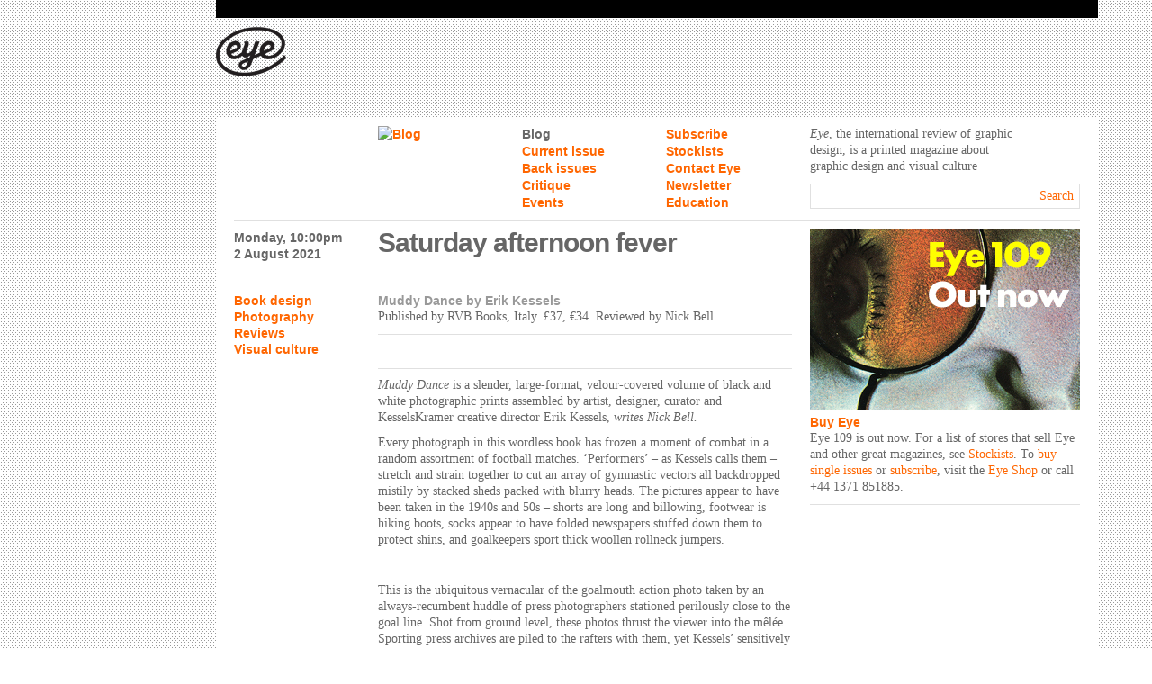

--- FILE ---
content_type: text/html; charset=UTF-8
request_url: https://www.eyemagazine.com/blog/post/saturday-afternoon-fever
body_size: 9003
content:
<!DOCTYPE html>
<!--[if lt IE 7]> <html class="no-js ie6 oldie" lang="en"> <![endif]-->
<!--[if IE 7]>    <html class="no-js ie7 oldie" lang="en"> <![endif]-->
<!--[if IE 8]>    <html class="no-js ie8 oldie" lang="en"> <![endif]-->
<!--[if gt IE 8]><!--> <html class="no-js" lang="en"> <!--<![endif]-->
<head>
    <meta http-equiv="X-UA-Compatible" content="IE=edge,chrome=1">
    <meta name="viewport" content="width = 1200">
    <meta charset="utf-8">
    
						
						<title>Eye Magazine | Blog | Saturday afternoon fever</title>
				<meta name="description" content="" />

	<meta property="fb:app_id" content="">
	<meta property="og:url" content="https://www.eyemagazine.com/blog/post/saturday-afternoon-fever" />
	<meta property="og:type" content="website" />
	<meta property="og:title" content="Eye Magazine | Blog | Saturday afternoon fever" />
	<meta property="og:image" content="" />
	<meta property="og:image:width" content="1200" />
	<meta property="og:image:height" content="630" />
	<meta property="og:description" content="" />
	<meta property="og:site_name" content="Eye Magazine" />
	<meta property="og:locale" content="en_GB" />
	<meta property="og:locale:alternate" content="en_GB" />
	
	<meta name="twitter:card" content="summary_large_image" />
	<meta name="twitter:site" content="" />
	<meta name="twitter:url" content="https://www.eyemagazine.com/blog/post/saturday-afternoon-fever" />
	<meta name="twitter:title" content="Eye Magazine | Blog | Saturday afternoon fever" />
	<meta name="twitter:description" content="" />
	<meta name="twitter:image" content="" />

	
	<link rel="home" href="https://www.eyemagazine.com/" />
	<link rel="canonical" href="https://www.eyemagazine.com/blog/post/saturday-afternoon-fever">
    <link rel="stylesheet" href="/assets/css/style.css?1363178270" type="text/css">
    <script src="/assets/js/script-min.js?1363193113"></script>
    <!--[if lt IE 9]><script src="/assets/js/respond.min.js"></script><![endif]-->


    <!-- Google Tag Manager -->
    <script>(function(w,d,s,l,i){w[l]=w[l]||[];w[l].push({'gtm.start':
    new Date().getTime(),event:'gtm.js'});var f=d.getElementsByTagName(s)[0],
    j=d.createElement(s),dl=l!='dataLayer'?'&l='+l:'';j.async=true;j.src=
    'https://www.googletagmanager.com/gtm.js?id='+i+dl;f.parentNode.insertBefore(j,f);
    })(window,document,'script','dataLayer','GTM-NJSFD9S');</script>
    <!-- End Google Tag Manager -->    
</head>
<body>

    <!-- Google Tag Manager (noscript) -->
    <noscript><iframe src="https://www.googletagmanager.com/ns.html?id=GTM-NJSFD9S"
    height="0" width="0" style="display:none;visibility:hidden"></iframe></noscript>
    <!-- End Google Tag Manager (noscript) -->
    

    <div id="wrapper">
        <div id="container">
            <div id="header">

                <h1><a href="https://www.eyemagazine.com/">Eye Magazine</a></h1>

                <div id="header-a1">
                                            <!-- BEGIN ADVERTPRO CODE BLOCK -->
<script type="text/javascript">
document.write('<scr'+'ipt src="https://eyemagazine.advertserve.com/servlet/view/banner/javascript/zone?zid=28&pid=0&random='+Math.floor(89999999*Math.random()+10000000)+'&millis='+new Date().getTime()+'&referrer='+encodeURIComponent(document.location)+'" type="text/javascript"></scr'+'ipt>');
</script>
<!-- END ADVERTPRO CODE BLOCK -->
                                    </div>

                <div id="nav">

                    <div id="sticker">

                                                    <a href="https://www.eyemagazine.com/blog">
                                <img src="https://farm8.staticflickr.com/7054/6774873306_744fcfd2e3_o.jpg" width="90" alt="Blog">
                            </a>
                        

                    </div>

                    <ul>
                        <li><a href="https://www.eyemagazine.com/blog" class="active">Blog</a></li>
                        <li><a href="https://www.eyemagazine.com/subscribe" >Subscribe</a></li>
                        <li><a href="https://www.eyemagazine.com/magazine/issue-109" >Current issue</a></li>
                        <li><a href="https://www.eyemagazine.com/about" >Stockists</a></li>
                        <li><a href="https://www.eyemagazine.com/issues" >Back issues</a></li>
                        <li><a href="https://www.eyemagazine.com/contact" >Contact Eye</a></li>
                        <li><a href="https://www.eyemagazine.com/critique" >Critique</a></li>
                        <li><a href="https://www.eyemagazine.com/newsletter" >Newsletter</a></li>
                        <li><a href="https://www.eyemagazine.com/events" >Events</a></li>
                        <li><a href="https://www.eyemagazine.com/education" >Education</a></li>
                    </ul>

                    <div id="header_search">

                        <p><em>Eye</em>, the international review of graphic<br />design, is a printed magazine about<br />graphic design and visual culture</p>                        

                        <form action="https://www.eyemagazine.com/search">
                            <div id="header_search_wrap" class="input_inactive">
                                <input type="text" name="q" id="header_search_keywords" value="" x-webkit-speech="" x-webkit-grammar="builtin:search">
                                <button type="submit" id="header_search_submit">Search</button>
                                <div class="clear"></div>
                            </div>
                        </form>

                    </div>

                    <div class="clear"></div>
                </div>
            </div>

            <div id="main" role="main">

<div id="blog" class="line">

    <div id="content">
        
<div class="section">
    <div class="col_1">
        <p class="h-section-dark">
                                        Monday, 10:00pm<br>
                2 August 2021
                    </p>
    </div>
    <div class="col_2">
        <h2 class="h-page">Saturday afternoon fever</h2>
    </div>
</div>

<div class="section">
    <div class="col_1 line h-section light">

        
                        
        
        
            
                                                             <a href="/blog/category/book-design">Book design</a><br>
                                                                                 <a href="/blog/category/photography">Photography</a><br>
                                                                                 <a href="/blog/category/reviews">Reviews</a><br>
                                                                                 <a href="/blog/category/visual-culture">Visual culture</a><br>
                                    
            
        
    </div>
    <div class="col_2">

                
            <div class="line">
                                    <div class="listing-body margin-1">
                        <h4 class="h-section margin-0">Muddy Dance by Erik Kessels</h4>
                        Published by RVB Books, Italy. £37, €34.
Reviewed by Nick Bell
                    </div>
                            </div>

        
        
        <div class="body line">
            <p>
	<img src="https://live.staticflickr.com/65535/51345898339_4e73a2265a_h.jpg" alt=""></p>
<p class="line">
	<em>Muddy Dance</em> is a slender, large-format, velour-covered volume of black and white photographic prints assembled by artist, designer, curator and KesselsKramer creative director Erik Kessels, <em>writes Nick Bell.</em></p>

<p>
	Every photograph in this wordless book has frozen a moment of combat in a random assortment of football matches. ‘Performers’ – as Kessels calls them – stretch and strain together to cut an array of gymnastic vectors all backdropped mistily by stacked sheds packed with blurry heads. The pictures appear to have been taken in the 1940s and 50s – shorts are long and billowing, footwear is hiking boots, socks appear to have folded newspapers stuffed down them to protect shins, and goalkeepers sport thick woollen rollneck jumpers.</p>
<p>
	<img src="https://live.staticflickr.com/65535/51344432382_7394612f3c_b.jpg" width="455" alt=""></p>
<p>
	This is the ubiquitous vernacular of the goalmouth action photo taken by an always-recumbent huddle of press photographers stationed perilously close to the goal line. Shot from ground level, these photos thrust the viewer into the mêlée. Sporting press archives are piled to the rafters with them, yet Kessels’ sensitively scaled and paced, captionless book succeeds in helping readers to see beyond the face value of a game in which, in Britain at least, brawn was mightier than brain.</p>
<p>
	<em>Muddy Dance</em> captures the mud, blood and thunder of a sport played to a physically punishing extent, but as photographic life studies go – and this qualifies as one – the book is surprisingly comic. And yet at the same time it is also tragic. A visible tightness across the shoulders, closed or squinting eyes, blown-out cheeks – this is the body squirming in anticipation of pain. Through this visual vocabulary of contortions <em>Muddy Dance</em> reveals a vulnerability in the game’s performers of this era usually only associated with the virtually non-contact version of the game played today.</p>
<p>
	<img alt="Muddy Dance by Erik Kessels (Spread)" src="https://live.staticflickr.com/65535/51344441942_1cbcf81b27.jpg" width="310"></p>
<p>
	Developments in medical research mean we now look back on this era with knowledge of the physical cost of playing the game this way. We know that lives have been affected by early-onset dementia for a significant number of ex-players due to heading heavy unwaterproofed footballs. Photographs of the sport played during this time can carry an aura of tragedy. This opens these images up for aesthetic contemplation, which is helped by the book’s title itself, <em>Muddy Dance</em>, and the fact that a football is absent from every single print reproduced in the book. Without the fulcrum about which turns each throng of wheeling, flying, clawing, and flinching bodies, I find myself looking at the athletic tangles less like a football fan and more like a designer.</p>
<p>
	<img src="https://live.staticflickr.com/65535/51345161286_3602d92386_b.jpg" width="455" alt=""></p>
<p>
	A goalkeeper’s jump traces a perfect arc. The eyes of three players triangulate a point in the air that a ’keeper’s hand reaches out to. A left leg is swung high, knee reaching chin can-can style. Elbow bent, palms horizontal, attacker and defender mirror-pivot away from each other as if line-dancing. A goalkeeper appears to pray at the outstretched boot of an attacker who holds an exaggerated striding pose. With torso titled backwards, forearm diagonal across the chest, left leg in the air striding forward, an attacker stomps the penalty area as if Madness’s ‘One Step Beyond’ were blaring from the stadium PA. Stretching every sinew, two wingers stride across the frame like kick-dancing Tartars. In an embrace of unborn twins, two players are captured airborne – a tender still from what in raucous motion could be the impact of a body slam in a mosh pit.</p>
</div></div></div><div class="section"><div class="col_1 line body"><p>
	<strong>An attacker stomps the penalty area as if Madness’s ‘One Step Beyond’ were blaring from the stadium PA.</strong></p></div><div class="col_2"><div class="body">
<p>
	<img alt="Muddy Dance_One Step Beyond_IMG_4584 [tight crop]" src="https://live.staticflickr.com/65535/51352870008_1801e24e6d.jpg" width="310"></p>
<p>
	I suspect that all the prints Kessels has found and sequenced into this fine volume are of prints that were used in ‘spot-the-ball’ competitions run by British newspapers. This is a contest – once very popular – in which readers win prizes for guessing the exact position of the ball by marking an action picture of a football match from which the ball has been ‘touched out’.</p>
<p>
	<img src="https://live.staticflickr.com/65535/51346179820_4e3a4588ba_b.jpg" width="455" alt=""></p>
<p>
	Kessels says that the photographs are from a news archive he acquired of English soccer games from 1949-1952. ‘With my edit for the <em>Muddy Dance</em> book,’ he says, ‘I concentrated on the choreography present in the photographs.’</p>
<p>
	<em>Muddy Dance</em> is a beautiful and sparingly assembled reframing of the football action photo that is at once comic and poignant.</p>
</div></div></div><div class="section"><div class="col_1 line body"><p>
	<strong>Cover of <em>Muddy Dance</em> by Erik Kessels. Stickers proclaim it to be both ‘The Football book for Art Lovers’ and The Artbook for Football Fans.’</strong></p></div><div class="col_2"><div class="body">
<p>
	<img src="https://live.staticflickr.com/65535/51345164801_e0904f3760_b.jpg" width="240" alt=""></p>
<p>
	<em>Nick Bell, designer, former Eye creative director, London</em></p>
<p>
	<em>Eye</em> is the world’s most beautiful and collectable graphic design journal, published quarterly for professional designers, students and anyone interested in critical, informed writing about graphic design and visual culture. It is available from all good design bookshops and online at the <a href="https://eyemagazine.escosubs.co.uk/home.htm">Eye shop</a>, where you can buy subscriptions and single issues.</p>
        </div>

    </div>
</div>



    <div class="section">
        <div class="col_1">
            <div class="line">
                <h4 class="h-section">Links</h4>
            </div>
        </div>
        <div class="col_2">
            <div class="body line">
                <p>
                                            <a href="https://rvb-books.com/products/erik-kessels-muddy-dance">Muddy Dance at RVB Books</a><br>
                                            <a href="https://www.erikkessels.com">erikkessels.com</a><br>
                                            <a href="https://www.eyemagazine.com/profile/author/nick-bell">Eye articles by Nick Bell</a><br>
                                    </p>
            </div>
        </div>
    </div>


<div class="section line">
    <!-- AddThis Button BEGIN -->
    <div class="addthis_toolbox addthis_default_style ">
        <a class="addthis_button_facebook_like" fb:like:layout="button_count"></a>
        <a class="addthis_button_tweet"></a>
        <a class="addthis_button_google_plusone" g:plusone:size="medium"></a>
        <a class="addthis_counter addthis_pill_style"></a>
    </div>
    <script type="text/javascript" src="//s7.addthis.com/js/250/addthis_widget.js#pubid=ra-4f566943630b9373"></script>
    <!-- AddThis Button END -->
</div>


    <div id="comment-form" class="section">

        <!-- Disqus START -->
        <div id="disqus_thread"></div>
        <script type="text/javascript">
            var
                disqus_shortname = 'eye-magazine',
                disqus_developer = 0,
                disqus_identifier = '21050';

            (function() {
                var dsq = document.createElement('script'); dsq.type = 'text/javascript'; dsq.async = true;
                dsq.src = '//eye-magazine.disqus.com/embed.js';
                (document.getElementsByTagName('head')[0] || document.getElementsByTagName('body')[0]).appendChild(dsq);
            })();
        </script>
        <!-- Disqus END -->

    </div>


<span id="blitz-inject-1" class=" blitz-inject" data-blitz-id="1" data-blitz-uri="/_dynamic" data-blitz-params="action=blitz/include/dynamic&amp;index=4021526305" data-blitz-property=""></span>
    </div>

    <div id="sidebar">

        
<div class="margin-1">
        <a href="https://eyemagazine.escosubs.co.uk/eye-subscriptions.htm" target="_blank" class="constrain margin-half" style="height:200px; background-image: url('https://www.eyemagazine.com/assets/uploads/Banners/Eye-109/Out-now/EYE109_bannersoutnow_01_300-x-200.jpg');"></a>
    <h3 class="h-section"><a href="https://eyemagazine.escosubs.co.uk/eye-subscriptions.htm" target="_blank">Buy Eye</a></h3>
    <p><p><em>Eye</em> 109 is out now. For a list of stores that sell <em>Eye </em>and other great magazines, see <a href="https://eyem.ag/EyeStockists">Stockists</a>. To <a href="https://eyemagazine.escosubs.co.uk/current-issue.htm">buy single issues</a> or <a href="https://eyemagazine.escosubs.co.uk/eye-subscriptions.htm">subscribe</a>, visit the <a href="https://eyemagazine.escosubs.co.uk/home.htm"><em>Eye</em> Shop</a> or call +44 1371 851885.</p></p>
</div>


    <div class="line">
        <div class="sidebar-ad-1">
                            <!-- BEGIN ADVERTPRO CODE BLOCK -->
<script type="text/javascript">
document.write('<scr'+'ipt src="https://eyemagazine.advertserve.com/servlet/view/banner/javascript/zone?zid=29&pid=0&random='+Math.floor(89999999*Math.random()+10000000)+'&millis='+new Date().getTime()+'&referrer='+encodeURIComponent(document.location)+'" type="text/javascript"></scr'+'ipt>');
</script>
<!-- END ADVERTPRO CODE BLOCK -->
                    </div>
    </div>


        <span id="blitz-inject-2" class=" blitz-inject" data-blitz-id="2" data-blitz-uri="/_dynamic" data-blitz-params="action=blitz/include/dynamic&amp;index=3484067486" data-blitz-property=""></span>

        <div class="line">
            <div class="sidebar-ad-2">
                <!-- BEGIN ADVERTPRO CODE BLOCK -->
<script type="text/javascript">
document.write('<scr'+'ipt src="https://eyemagazine.advertserve.com/servlet/view/banner/javascript/zone?zid=30&pid=0&random='+Math.floor(89999999*Math.random()+10000000)+'&millis='+new Date().getTime()+'&referrer='+encodeURIComponent(document.location)+'" type="text/javascript"></scr'+'ipt>');
</script>
<!-- END ADVERTPRO CODE BLOCK -->
            </div>
        </div>

        
        

    <div class="line listing-body margin-1">

        <h4 class="h-section">Blog Post Categories</h4>

                    <a href="/blog/category/awards-madness">Awards madness</a><br>
                    <a href="/blog/category/book-design">Book design</a><br>
                    <a href="/blog/category/brand-madness">Brand madness</a><br>
                    <a href="/blog/category/critical-path">Critical path</a><br>
                    <a href="/blog/category/design-education">Design education</a><br>
                    <a href="/blog/category/design-history">Design history</a><br>
                    <a href="/blog/category/food-design">Food design</a><br>
                    <a href="/blog/category/graphic-design">Graphic design</a><br>
                    <a href="/blog/category/illustration">Illustration</a><br>
                    <a href="/blog/category/information-design">Information design</a><br>
                    <a href="/blog/category/magazines">Magazines</a><br>
                    <a href="/blog/category/music-design">Music design</a><br>
                    <a href="/blog/category/new-media">New media</a><br>
                    <a href="/blog/category/photography">Photography</a><br>
                    <a href="/blog/category/posters">Posters</a><br>
                    <a href="/blog/category/reviews">Reviews</a><br>
                    <a href="/blog/category/technology">Technology</a><br>
                    <a href="/blog/category/type-tuesday">Type Tuesday</a><br>
                    <a href="/blog/category/typography">Typography</a><br>
                    <a href="/blog/category/uncategorized">Uncategorized</a><br>
                    <a href="/blog/category/visual-culture">Visual culture</a><br>
                    <a href="/blog/category/events">Events and exhibitions</a><br>
                    <a href="/blog/category/motion-graphics">Motion graphics</a><br>
        
    </div>


        <div class="line">
            <div class="sidebar-ad-2">
                <!-- BEGIN ADVERTPRO CODE BLOCK -->
<script type="text/javascript">
document.write('<scr'+'ipt src="https://eyemagazine.advertserve.com/servlet/view/banner/javascript/zone?zid=31&pid=0&random='+Math.floor(89999999*Math.random()+10000000)+'&millis='+new Date().getTime()+'&referrer='+encodeURIComponent(document.location)+'" type="text/javascript"></scr'+'ipt>');
</script>
<!-- END ADVERTPRO CODE BLOCK -->
            </div>
        </div>

        
    <div class="line listing-body margin-1">
        <h4 class="h-section">Blog Post Archive</h4>
        <select class="nav">
            <option value=""></option>
                            <optgroup label="2026">
                                                                                                                    <option value="https://www.eyemagazine.com/blog/archive/2026/01" >January (1)</option>
                                    </optgroup>
                            <optgroup label="2025">
                                                                                                                    <option value="https://www.eyemagazine.com/blog/archive/2025/12" >December (1)</option>
                                                                                                                    <option value="https://www.eyemagazine.com/blog/archive/2025/11" >November (2)</option>
                                                                                                                    <option value="https://www.eyemagazine.com/blog/archive/2025/10" >October (4)</option>
                                                                                                                    <option value="https://www.eyemagazine.com/blog/archive/2025/09" >September (3)</option>
                                                                                                                    <option value="https://www.eyemagazine.com/blog/archive/2025/08" >August (3)</option>
                                                                                                                    <option value="https://www.eyemagazine.com/blog/archive/2025/06" >June (2)</option>
                                                                                                                    <option value="https://www.eyemagazine.com/blog/archive/2025/05" >May (3)</option>
                                                                                                                    <option value="https://www.eyemagazine.com/blog/archive/2025/04" >April (1)</option>
                                                                                                                    <option value="https://www.eyemagazine.com/blog/archive/2025/03" >March (3)</option>
                                                                                                                    <option value="https://www.eyemagazine.com/blog/archive/2025/02" >February (6)</option>
                                                                                                                    <option value="https://www.eyemagazine.com/blog/archive/2025/01" >January (1)</option>
                                    </optgroup>
                            <optgroup label="2024">
                                                                                                                    <option value="https://www.eyemagazine.com/blog/archive/2024/12" >December (2)</option>
                                                                                                                    <option value="https://www.eyemagazine.com/blog/archive/2024/11" >November (2)</option>
                                                                                                                    <option value="https://www.eyemagazine.com/blog/archive/2024/10" >October (1)</option>
                                                                                                                    <option value="https://www.eyemagazine.com/blog/archive/2024/09" >September (2)</option>
                                                                                                                    <option value="https://www.eyemagazine.com/blog/archive/2024/08" >August (2)</option>
                                                                                                                    <option value="https://www.eyemagazine.com/blog/archive/2024/07" >July (2)</option>
                                                                                                                    <option value="https://www.eyemagazine.com/blog/archive/2024/06" >June (1)</option>
                                                                                                                    <option value="https://www.eyemagazine.com/blog/archive/2024/05" >May (4)</option>
                                                                                                                    <option value="https://www.eyemagazine.com/blog/archive/2024/04" >April (1)</option>
                                                                                                                    <option value="https://www.eyemagazine.com/blog/archive/2024/02" >February (3)</option>
                                                                                                                    <option value="https://www.eyemagazine.com/blog/archive/2024/01" >January (2)</option>
                                    </optgroup>
                            <optgroup label="2023">
                                                                                                                    <option value="https://www.eyemagazine.com/blog/archive/2023/12" >December (3)</option>
                                                                                                                    <option value="https://www.eyemagazine.com/blog/archive/2023/11" >November (3)</option>
                                                                                                                    <option value="https://www.eyemagazine.com/blog/archive/2023/10" >October (2)</option>
                                                                                                                    <option value="https://www.eyemagazine.com/blog/archive/2023/09" >September (1)</option>
                                                                                                                    <option value="https://www.eyemagazine.com/blog/archive/2023/08" >August (2)</option>
                                                                                                                    <option value="https://www.eyemagazine.com/blog/archive/2023/07" >July (3)</option>
                                                                                                                    <option value="https://www.eyemagazine.com/blog/archive/2023/06" >June (4)</option>
                                                                                                                    <option value="https://www.eyemagazine.com/blog/archive/2023/05" >May (2)</option>
                                                                                                                    <option value="https://www.eyemagazine.com/blog/archive/2023/04" >April (3)</option>
                                                                                                                    <option value="https://www.eyemagazine.com/blog/archive/2023/03" >March (1)</option>
                                                                                                                    <option value="https://www.eyemagazine.com/blog/archive/2023/02" >February (2)</option>
                                                                                                                    <option value="https://www.eyemagazine.com/blog/archive/2023/01" >January (3)</option>
                                    </optgroup>
                            <optgroup label="2022">
                                                                                                                    <option value="https://www.eyemagazine.com/blog/archive/2022/12" >December (4)</option>
                                                                                                                    <option value="https://www.eyemagazine.com/blog/archive/2022/11" >November (2)</option>
                                                                                                                    <option value="https://www.eyemagazine.com/blog/archive/2022/10" >October (3)</option>
                                                                                                                    <option value="https://www.eyemagazine.com/blog/archive/2022/09" >September (2)</option>
                                                                                                                    <option value="https://www.eyemagazine.com/blog/archive/2022/08" >August (3)</option>
                                                                                                                    <option value="https://www.eyemagazine.com/blog/archive/2022/07" >July (3)</option>
                                                                                                                    <option value="https://www.eyemagazine.com/blog/archive/2022/06" >June (2)</option>
                                                                                                                    <option value="https://www.eyemagazine.com/blog/archive/2022/05" >May (1)</option>
                                                                                                                    <option value="https://www.eyemagazine.com/blog/archive/2022/04" >April (3)</option>
                                                                                                                    <option value="https://www.eyemagazine.com/blog/archive/2022/03" >March (1)</option>
                                    </optgroup>
                            <optgroup label="2021">
                                                                                                                    <option value="https://www.eyemagazine.com/blog/archive/2021/11" >November (2)</option>
                                                                                                                    <option value="https://www.eyemagazine.com/blog/archive/2021/10" >October (2)</option>
                                                                                                                    <option value="https://www.eyemagazine.com/blog/archive/2021/09" >September (3)</option>
                                                                                                                    <option value="https://www.eyemagazine.com/blog/archive/2021/08" >August (3)</option>
                                                                                                                    <option value="https://www.eyemagazine.com/blog/archive/2021/07" >July (3)</option>
                                                                                                                    <option value="https://www.eyemagazine.com/blog/archive/2021/06" >June (3)</option>
                                                                                                                    <option value="https://www.eyemagazine.com/blog/archive/2021/05" >May (2)</option>
                                                                                                                    <option value="https://www.eyemagazine.com/blog/archive/2021/03" >March (2)</option>
                                                                                                                    <option value="https://www.eyemagazine.com/blog/archive/2021/02" >February (2)</option>
                                                                                                                    <option value="https://www.eyemagazine.com/blog/archive/2021/01" >January (1)</option>
                                    </optgroup>
                            <optgroup label="2020">
                                                                                                                    <option value="https://www.eyemagazine.com/blog/archive/2020/12" >December (2)</option>
                                                                                                                    <option value="https://www.eyemagazine.com/blog/archive/2020/11" >November (4)</option>
                                                                                                                    <option value="https://www.eyemagazine.com/blog/archive/2020/10" >October (3)</option>
                                                                                                                    <option value="https://www.eyemagazine.com/blog/archive/2020/09" >September (5)</option>
                                                                                                                    <option value="https://www.eyemagazine.com/blog/archive/2020/07" >July (5)</option>
                                                                                                                    <option value="https://www.eyemagazine.com/blog/archive/2020/06" >June (4)</option>
                                                                                                                    <option value="https://www.eyemagazine.com/blog/archive/2020/05" >May (3)</option>
                                                                                                                    <option value="https://www.eyemagazine.com/blog/archive/2020/04" >April (5)</option>
                                                                                                                    <option value="https://www.eyemagazine.com/blog/archive/2020/03" >March (1)</option>
                                                                                                                    <option value="https://www.eyemagazine.com/blog/archive/2020/02" >February (3)</option>
                                                                                                                    <option value="https://www.eyemagazine.com/blog/archive/2020/01" >January (4)</option>
                                    </optgroup>
                            <optgroup label="2019">
                                                                                                                    <option value="https://www.eyemagazine.com/blog/archive/2019/12" >December (1)</option>
                                                                                                                    <option value="https://www.eyemagazine.com/blog/archive/2019/11" >November (4)</option>
                                                                                                                    <option value="https://www.eyemagazine.com/blog/archive/2019/10" >October (3)</option>
                                                                                                                    <option value="https://www.eyemagazine.com/blog/archive/2019/09" >September (3)</option>
                                                                                                                    <option value="https://www.eyemagazine.com/blog/archive/2019/08" >August (3)</option>
                                                                                                                    <option value="https://www.eyemagazine.com/blog/archive/2019/07" >July (4)</option>
                                                                                                                    <option value="https://www.eyemagazine.com/blog/archive/2019/06" >June (4)</option>
                                                                                                                    <option value="https://www.eyemagazine.com/blog/archive/2019/05" >May (7)</option>
                                                                                                                    <option value="https://www.eyemagazine.com/blog/archive/2019/04" >April (2)</option>
                                                                                                                    <option value="https://www.eyemagazine.com/blog/archive/2019/03" >March (3)</option>
                                                                                                                    <option value="https://www.eyemagazine.com/blog/archive/2019/02" >February (3)</option>
                                                                                                                    <option value="https://www.eyemagazine.com/blog/archive/2019/01" >January (3)</option>
                                    </optgroup>
                            <optgroup label="2018">
                                                                                                                    <option value="https://www.eyemagazine.com/blog/archive/2018/12" >December (3)</option>
                                                                                                                    <option value="https://www.eyemagazine.com/blog/archive/2018/11" >November (4)</option>
                                                                                                                    <option value="https://www.eyemagazine.com/blog/archive/2018/10" >October (3)</option>
                                                                                                                    <option value="https://www.eyemagazine.com/blog/archive/2018/09" >September (3)</option>
                                                                                                                    <option value="https://www.eyemagazine.com/blog/archive/2018/08" >August (5)</option>
                                                                                                                    <option value="https://www.eyemagazine.com/blog/archive/2018/07" >July (4)</option>
                                                                                                                    <option value="https://www.eyemagazine.com/blog/archive/2018/06" >June (2)</option>
                                                                                                                    <option value="https://www.eyemagazine.com/blog/archive/2018/05" >May (4)</option>
                                                                                                                    <option value="https://www.eyemagazine.com/blog/archive/2018/04" >April (3)</option>
                                                                                                                    <option value="https://www.eyemagazine.com/blog/archive/2018/03" >March (3)</option>
                                                                                                                    <option value="https://www.eyemagazine.com/blog/archive/2018/02" >February (4)</option>
                                                                                                                    <option value="https://www.eyemagazine.com/blog/archive/2018/01" >January (4)</option>
                                    </optgroup>
                            <optgroup label="2017">
                                                                                                                    <option value="https://www.eyemagazine.com/blog/archive/2017/12" >December (4)</option>
                                                                                                                    <option value="https://www.eyemagazine.com/blog/archive/2017/11" >November (5)</option>
                                                                                                                    <option value="https://www.eyemagazine.com/blog/archive/2017/10" >October (4)</option>
                                                                                                                    <option value="https://www.eyemagazine.com/blog/archive/2017/09" >September (5)</option>
                                                                                                                    <option value="https://www.eyemagazine.com/blog/archive/2017/08" >August (3)</option>
                                                                                                                    <option value="https://www.eyemagazine.com/blog/archive/2017/07" >July (3)</option>
                                                                                                                    <option value="https://www.eyemagazine.com/blog/archive/2017/06" >June (4)</option>
                                                                                                                    <option value="https://www.eyemagazine.com/blog/archive/2017/05" >May (4)</option>
                                                                                                                    <option value="https://www.eyemagazine.com/blog/archive/2017/04" >April (4)</option>
                                                                                                                    <option value="https://www.eyemagazine.com/blog/archive/2017/03" >March (2)</option>
                                                                                                                    <option value="https://www.eyemagazine.com/blog/archive/2017/02" >February (3)</option>
                                                                                                                    <option value="https://www.eyemagazine.com/blog/archive/2017/01" >January (4)</option>
                                    </optgroup>
                            <optgroup label="2016">
                                                                                                                    <option value="https://www.eyemagazine.com/blog/archive/2016/12" >December (6)</option>
                                                                                                                    <option value="https://www.eyemagazine.com/blog/archive/2016/11" >November (3)</option>
                                                                                                                    <option value="https://www.eyemagazine.com/blog/archive/2016/10" >October (7)</option>
                                                                                                                    <option value="https://www.eyemagazine.com/blog/archive/2016/09" >September (5)</option>
                                                                                                                    <option value="https://www.eyemagazine.com/blog/archive/2016/08" >August (6)</option>
                                                                                                                    <option value="https://www.eyemagazine.com/blog/archive/2016/07" >July (2)</option>
                                                                                                                    <option value="https://www.eyemagazine.com/blog/archive/2016/06" >June (6)</option>
                                                                                                                    <option value="https://www.eyemagazine.com/blog/archive/2016/05" >May (5)</option>
                                                                                                                    <option value="https://www.eyemagazine.com/blog/archive/2016/04" >April (5)</option>
                                                                                                                    <option value="https://www.eyemagazine.com/blog/archive/2016/03" >March (5)</option>
                                                                                                                    <option value="https://www.eyemagazine.com/blog/archive/2016/02" >February (3)</option>
                                                                                                                    <option value="https://www.eyemagazine.com/blog/archive/2016/01" >January (5)</option>
                                    </optgroup>
                            <optgroup label="2015">
                                                                                                                    <option value="https://www.eyemagazine.com/blog/archive/2015/12" >December (7)</option>
                                                                                                                    <option value="https://www.eyemagazine.com/blog/archive/2015/11" >November (4)</option>
                                                                                                                    <option value="https://www.eyemagazine.com/blog/archive/2015/10" >October (3)</option>
                                                                                                                    <option value="https://www.eyemagazine.com/blog/archive/2015/09" >September (5)</option>
                                                                                                                    <option value="https://www.eyemagazine.com/blog/archive/2015/08" >August (7)</option>
                                                                                                                    <option value="https://www.eyemagazine.com/blog/archive/2015/07" >July (5)</option>
                                                                                                                    <option value="https://www.eyemagazine.com/blog/archive/2015/06" >June (7)</option>
                                                                                                                    <option value="https://www.eyemagazine.com/blog/archive/2015/05" >May (5)</option>
                                                                                                                    <option value="https://www.eyemagazine.com/blog/archive/2015/04" >April (4)</option>
                                                                                                                    <option value="https://www.eyemagazine.com/blog/archive/2015/03" >March (9)</option>
                                                                                                                    <option value="https://www.eyemagazine.com/blog/archive/2015/02" >February (7)</option>
                                                                                                                    <option value="https://www.eyemagazine.com/blog/archive/2015/01" >January (3)</option>
                                    </optgroup>
                            <optgroup label="2014">
                                                                                                                    <option value="https://www.eyemagazine.com/blog/archive/2014/12" >December (5)</option>
                                                                                                                    <option value="https://www.eyemagazine.com/blog/archive/2014/11" >November (4)</option>
                                                                                                                    <option value="https://www.eyemagazine.com/blog/archive/2014/10" >October (5)</option>
                                                                                                                    <option value="https://www.eyemagazine.com/blog/archive/2014/09" >September (7)</option>
                                                                                                                    <option value="https://www.eyemagazine.com/blog/archive/2014/08" >August (3)</option>
                                                                                                                    <option value="https://www.eyemagazine.com/blog/archive/2014/07" >July (6)</option>
                                                                                                                    <option value="https://www.eyemagazine.com/blog/archive/2014/06" >June (3)</option>
                                                                                                                    <option value="https://www.eyemagazine.com/blog/archive/2014/05" >May (9)</option>
                                                                                                                    <option value="https://www.eyemagazine.com/blog/archive/2014/04" >April (8)</option>
                                                                                                                    <option value="https://www.eyemagazine.com/blog/archive/2014/03" >March (7)</option>
                                                                                                                    <option value="https://www.eyemagazine.com/blog/archive/2014/02" >February (7)</option>
                                                                                                                    <option value="https://www.eyemagazine.com/blog/archive/2014/01" >January (6)</option>
                                    </optgroup>
                            <optgroup label="2013">
                                                                                                                    <option value="https://www.eyemagazine.com/blog/archive/2013/12" >December (8)</option>
                                                                                                                    <option value="https://www.eyemagazine.com/blog/archive/2013/11" >November (6)</option>
                                                                                                                    <option value="https://www.eyemagazine.com/blog/archive/2013/10" >October (13)</option>
                                                                                                                    <option value="https://www.eyemagazine.com/blog/archive/2013/09" >September (9)</option>
                                                                                                                    <option value="https://www.eyemagazine.com/blog/archive/2013/08" >August (9)</option>
                                                                                                                    <option value="https://www.eyemagazine.com/blog/archive/2013/07" >July (14)</option>
                                                                                                                    <option value="https://www.eyemagazine.com/blog/archive/2013/06" >June (10)</option>
                                                                                                                    <option value="https://www.eyemagazine.com/blog/archive/2013/05" >May (10)</option>
                                                                                                                    <option value="https://www.eyemagazine.com/blog/archive/2013/04" >April (11)</option>
                                                                                                                    <option value="https://www.eyemagazine.com/blog/archive/2013/03" >March (10)</option>
                                                                                                                    <option value="https://www.eyemagazine.com/blog/archive/2013/02" >February (11)</option>
                                                                                                                    <option value="https://www.eyemagazine.com/blog/archive/2013/01" >January (13)</option>
                                    </optgroup>
                            <optgroup label="2012">
                                                                                                                    <option value="https://www.eyemagazine.com/blog/archive/2012/12" >December (11)</option>
                                                                                                                    <option value="https://www.eyemagazine.com/blog/archive/2012/11" >November (14)</option>
                                                                                                                    <option value="https://www.eyemagazine.com/blog/archive/2012/10" >October (17)</option>
                                                                                                                    <option value="https://www.eyemagazine.com/blog/archive/2012/09" >September (9)</option>
                                                                                                                    <option value="https://www.eyemagazine.com/blog/archive/2012/08" >August (14)</option>
                                                                                                                    <option value="https://www.eyemagazine.com/blog/archive/2012/07" >July (17)</option>
                                                                                                                    <option value="https://www.eyemagazine.com/blog/archive/2012/06" >June (14)</option>
                                                                                                                    <option value="https://www.eyemagazine.com/blog/archive/2012/05" >May (23)</option>
                                                                                                                    <option value="https://www.eyemagazine.com/blog/archive/2012/04" >April (17)</option>
                                                                                                                    <option value="https://www.eyemagazine.com/blog/archive/2012/03" >March (19)</option>
                                                                                                                    <option value="https://www.eyemagazine.com/blog/archive/2012/02" >February (18)</option>
                                                                                                                    <option value="https://www.eyemagazine.com/blog/archive/2012/01" >January (20)</option>
                                    </optgroup>
                            <optgroup label="2011">
                                                                                                                    <option value="https://www.eyemagazine.com/blog/archive/2011/12" >December (16)</option>
                                                                                                                    <option value="https://www.eyemagazine.com/blog/archive/2011/11" >November (22)</option>
                                                                                                                    <option value="https://www.eyemagazine.com/blog/archive/2011/10" >October (24)</option>
                                                                                                                    <option value="https://www.eyemagazine.com/blog/archive/2011/09" >September (23)</option>
                                                                                                                    <option value="https://www.eyemagazine.com/blog/archive/2011/08" >August (24)</option>
                                                                                                                    <option value="https://www.eyemagazine.com/blog/archive/2011/07" >July (22)</option>
                                                                                                                    <option value="https://www.eyemagazine.com/blog/archive/2011/06" >June (19)</option>
                                                                                                                    <option value="https://www.eyemagazine.com/blog/archive/2011/05" >May (19)</option>
                                                                                                                    <option value="https://www.eyemagazine.com/blog/archive/2011/04" >April (19)</option>
                                                                                                                    <option value="https://www.eyemagazine.com/blog/archive/2011/03" >March (17)</option>
                                                                                                                    <option value="https://www.eyemagazine.com/blog/archive/2011/02" >February (17)</option>
                                                                                                                    <option value="https://www.eyemagazine.com/blog/archive/2011/01" >January (15)</option>
                                    </optgroup>
                            <optgroup label="2010">
                                                                                                                    <option value="https://www.eyemagazine.com/blog/archive/2010/12" >December (18)</option>
                                                                                                                    <option value="https://www.eyemagazine.com/blog/archive/2010/11" >November (19)</option>
                                                                                                                    <option value="https://www.eyemagazine.com/blog/archive/2010/10" >October (18)</option>
                                                                                                                    <option value="https://www.eyemagazine.com/blog/archive/2010/09" >September (15)</option>
                                                                                                                    <option value="https://www.eyemagazine.com/blog/archive/2010/08" >August (16)</option>
                                                                                                                    <option value="https://www.eyemagazine.com/blog/archive/2010/07" >July (18)</option>
                                                                                                                    <option value="https://www.eyemagazine.com/blog/archive/2010/06" >June (17)</option>
                                                                                                                    <option value="https://www.eyemagazine.com/blog/archive/2010/05" >May (15)</option>
                                                                                                                    <option value="https://www.eyemagazine.com/blog/archive/2010/04" >April (19)</option>
                                                                                                                    <option value="https://www.eyemagazine.com/blog/archive/2010/03" >March (19)</option>
                                                                                                                    <option value="https://www.eyemagazine.com/blog/archive/2010/02" >February (16)</option>
                                                                                                                    <option value="https://www.eyemagazine.com/blog/archive/2010/01" >January (22)</option>
                                    </optgroup>
                            <optgroup label="2009">
                                                                                                                    <option value="https://www.eyemagazine.com/blog/archive/2009/12" >December (20)</option>
                                                                                                                    <option value="https://www.eyemagazine.com/blog/archive/2009/11" >November (25)</option>
                                                                                                                    <option value="https://www.eyemagazine.com/blog/archive/2009/10" >October (29)</option>
                                                                                                                    <option value="https://www.eyemagazine.com/blog/archive/2009/09" >September (21)</option>
                                                                                                                    <option value="https://www.eyemagazine.com/blog/archive/2009/08" >August (18)</option>
                                                                                                                    <option value="https://www.eyemagazine.com/blog/archive/2009/07" >July (22)</option>
                                                                                                                    <option value="https://www.eyemagazine.com/blog/archive/2009/06" >June (14)</option>
                                                                                                                    <option value="https://www.eyemagazine.com/blog/archive/2009/05" >May (14)</option>
                                                                                                                    <option value="https://www.eyemagazine.com/blog/archive/2009/04" >April (23)</option>
                                                                                                                    <option value="https://www.eyemagazine.com/blog/archive/2009/03" >March (12)</option>
                                                                                                                    <option value="https://www.eyemagazine.com/blog/archive/2009/02" >February (10)</option>
                                                                                                                    <option value="https://www.eyemagazine.com/blog/archive/2009/01" >January (13)</option>
                                    </optgroup>
                            <optgroup label="2008">
                                                                                                                    <option value="https://www.eyemagazine.com/blog/archive/2008/12" >December (17)</option>
                                                                                                                    <option value="https://www.eyemagazine.com/blog/archive/2008/11" >November (12)</option>
                                                                                                                    <option value="https://www.eyemagazine.com/blog/archive/2008/10" >October (20)</option>
                                                                                                                    <option value="https://www.eyemagazine.com/blog/archive/2008/09" >September (17)</option>
                                                                                                                    <option value="https://www.eyemagazine.com/blog/archive/2008/08" >August (11)</option>
                                                                                                                    <option value="https://www.eyemagazine.com/blog/archive/2008/07" >July (6)</option>
                                    </optgroup>
                    </select>
    </div>


                
                
        
    
        <div class="line listing-body margin-1">
            <h4 class="h-section light-all">About Nick Bell</h4>
            <a href="https://www.eyemagazine.com/profile/author/nick-bell">Profile</a><br>
                    </div>

    
        
        <div class="line listing-body margin-1">

                            <h4 class="h-section light-all">Other Articles By Nick Bell</h4>
            
                            <a href="https://www.eyemagazine.com/review/article/automonography">Automonography</a><br>
                            <a href="https://www.eyemagazine.com/feature/article/iguana-stew">Iguana stew</a><br>
                            <a href="https://www.eyemagazine.com/feature/article/unfurling-artwords">Unfurling artwords</a><br>
                            <a href="https://www.eyemagazine.com/feature/article/the-steamroller-of-branding-text-in-full">The steamroller of branding</a><br>
                            <a href="https://www.eyemagazine.com/feature/article/self-expression-self-promotion">Self-expression, self-promotion</a><br>
            
        </div>

    
        
        <div class="line listing-body margin-1">

                            <h4 class="h-section light-all">Blog Posts By Nick Bell</h4>
            
                            <a href="https://www.eyemagazine.com/blog/post/saturday-afternoon-fever">Saturday afternoon fever</a><br>
                            <a href="https://www.eyemagazine.com/blog/post/an-end-to-the-curatocracy">An end to the curatocracy?</a><br>
            
        </div>

    

        <div class="line">
            <div class="sidebar-ad-2">
                <!-- BEGIN ADVERTPRO CODE BLOCK -->
<script type="text/javascript">
document.write('<scr'+'ipt src="https://eyemagazine.advertserve.com/servlet/view/banner/javascript/zone?zid=32&pid=0&random='+Math.floor(89999999*Math.random()+10000000)+'&millis='+new Date().getTime()+'&referrer='+encodeURIComponent(document.location)+'" type="text/javascript"></scr'+'ipt>');
</script>
<!-- END ADVERTPRO CODE BLOCK -->
            </div>
        </div>

    </div>
    <div class="clear"></div>
</div>


					
					<div id="footer" class="section line">

													<div id="footer_1">
								<p>© 1990-2022</p>
							</div>
						
													<div id="footer_2"></div>
													<div id="footer_3"></div>
													<div id="footer_4"></div>
													<div id="footer_5"></div>
													<div id="footer_6"></div>
						
						<div class="clear"></div>

					</div>

				</div>
			</div>

			<div id="sky-a1">
				<div id="sky-a1-inner">
					<div id="sky-a1-1">
													<!-- BEGIN ADVERTPRO CODE BLOCK -->
<script type="text/javascript">
document.write('<scr'+'ipt src="https://eyemagazine.advertserve.com/servlet/view/banner/javascript/zone?zid=24&pid=0&random='+Math.floor(89999999*Math.random()+10000000)+'&millis='+new Date().getTime()+'&referrer='+encodeURIComponent(document.location)+'" type="text/javascript"></scr'+'ipt>');
</script>
<!-- END ADVERTPRO CODE BLOCK -->
											</div>
					<div id="sky-a1-2">
													<!-- BEGIN ADVERTPRO CODE BLOCK -->
<script type="text/javascript">
document.write('<scr'+'ipt src="https://eyemagazine.advertserve.com/servlet/view/banner/javascript/zone?zid=26&pid=0&random='+Math.floor(89999999*Math.random()+10000000)+'&millis='+new Date().getTime()+'&referrer='+encodeURIComponent(document.location)+'" type="text/javascript"></scr'+'ipt>');
</script>
<!-- END ADVERTPRO CODE BLOCK -->
											</div>
				</div>
			</div>

		</div>
		<!-- Twitter widgets -->
<script src="//platform.twitter.com/widgets.js"></script>

<!-- Facebook widgets -->
<div id="fb-root"></div>
<script>(function(d, s, id) {
  var js, fjs = d.getElementsByTagName(s)[0];
  if (d.getElementById(id)) return;
  js = d.createElement(s); js.id = id;
  js.src = "//connect.facebook.net/en_GB/all.js#xfbml=1&appId=255824124460967";
  fjs.parentNode.insertBefore(js, fjs);
}(document, 'script', 'facebook-jssdk'));</script>

		<!-- Prompt IE 6 users to install Chrome Frame -->
		<!--[if lt IE 7 ]>
		<script src="//ajax.googleapis.com/ajax/libs/chrome-frame/1.0.3/CFInstall.min.js"></script>
		<script>window.attachEvent('onload',function(){CFInstall.check({mode:'overlay'})})</script>
		<![endif]-->

	<script>var __awaiter = (this && this.__awaiter) || function (thisArg, _arguments, P, generator) {
    function adopt(value) { return value instanceof P ? value : new P(function (resolve) { resolve(value); }); }
    return new (P || (P = Promise))(function (resolve, reject) {
        function fulfilled(value) { try { step(generator.next(value)); } catch (e) { reject(e); } }
        function rejected(value) { try { step(generator["throw"](value)); } catch (e) { reject(e); } }
        function step(result) { result.done ? resolve(result.value) : adopt(result.value).then(fulfilled, rejected); }
        step((generator = generator.apply(thisArg, _arguments || [])).next());
    });
};
addInjectScriptEventListener();
function addInjectScriptEventListener() {
    const injectScriptEvent = 'DOMContentLoaded';
    if (injectScriptEvent === 'load') {
        window.addEventListener('load', injectElements, { once: true });
    }
    else {
        document.addEventListener(injectScriptEvent, injectElements, { once: true });
    }
}
function injectElements() {
    return __awaiter(this, void 0, void 0, function* () {
        if (!document.dispatchEvent(new CustomEvent('beforeBlitzInjectAll', {
            cancelable: true,
        }))) {
            return;
        }
        const elements = document.querySelectorAll('.blitz-inject:not(.blitz-inject--injected)');
        const injectElements = {};
        const promises = [];
        elements.forEach(element => {
            var _a;
            const injectElement = {
                element: element,
                id: element.getAttribute('data-blitz-id'),
                uri: element.getAttribute('data-blitz-uri'),
                params: element.getAttribute('data-blitz-params'),
                property: element.getAttribute('data-blitz-property'),
            };
            if (document.dispatchEvent(new CustomEvent('beforeBlitzInject', {
                cancelable: true,
                detail: injectElement,
            }))) {
                const url = injectElement.uri + (injectElement.params ? (injectElement.uri.indexOf('?') !== -1 ? '&' : '?') + injectElement.params : '');
                injectElements[url] = (_a = injectElements[url]) !== null && _a !== void 0 ? _a : [];
                injectElements[url].push(injectElement);
            }
        });
        for (const url in injectElements) {
            promises.push(replaceUrls(url, injectElements[url]));
        }
        yield Promise.all(promises);
        document.dispatchEvent(new CustomEvent('afterBlitzInjectAll'));
    });
}
function replaceUrls(url, injectElements) {
    return __awaiter(this, void 0, void 0, function* () {
        const response = yield fetch(url);
        if (response.status >= 300) {
            return null;
        }
        const responseText = yield response.text();
        let responseJson;
        if (url.indexOf('blitz/csrf/json') !== -1) {
            responseJson = JSON.parse(responseText);
        }
        injectElements.forEach(injectElement => {
            var _a;
            if (injectElement.property) {
                injectElement.element.innerHTML = (_a = responseJson[injectElement.property]) !== null && _a !== void 0 ? _a : '';
            }
            else {
                injectElement.element.innerHTML = responseText;
            }
            injectElement.element.classList.add('blitz-inject--injected');
            document.dispatchEvent(new CustomEvent('afterBlitzInject', {
                detail: injectElement,
            }));
        });
    });
};
;</script><script defer src="https://static.cloudflareinsights.com/beacon.min.js/vcd15cbe7772f49c399c6a5babf22c1241717689176015" integrity="sha512-ZpsOmlRQV6y907TI0dKBHq9Md29nnaEIPlkf84rnaERnq6zvWvPUqr2ft8M1aS28oN72PdrCzSjY4U6VaAw1EQ==" data-cf-beacon='{"version":"2024.11.0","token":"bf78aff921cb41c5953aefdd1483f371","r":1,"server_timing":{"name":{"cfCacheStatus":true,"cfEdge":true,"cfExtPri":true,"cfL4":true,"cfOrigin":true,"cfSpeedBrain":true},"location_startswith":null}}' crossorigin="anonymous"></script>
</body>
</html>
